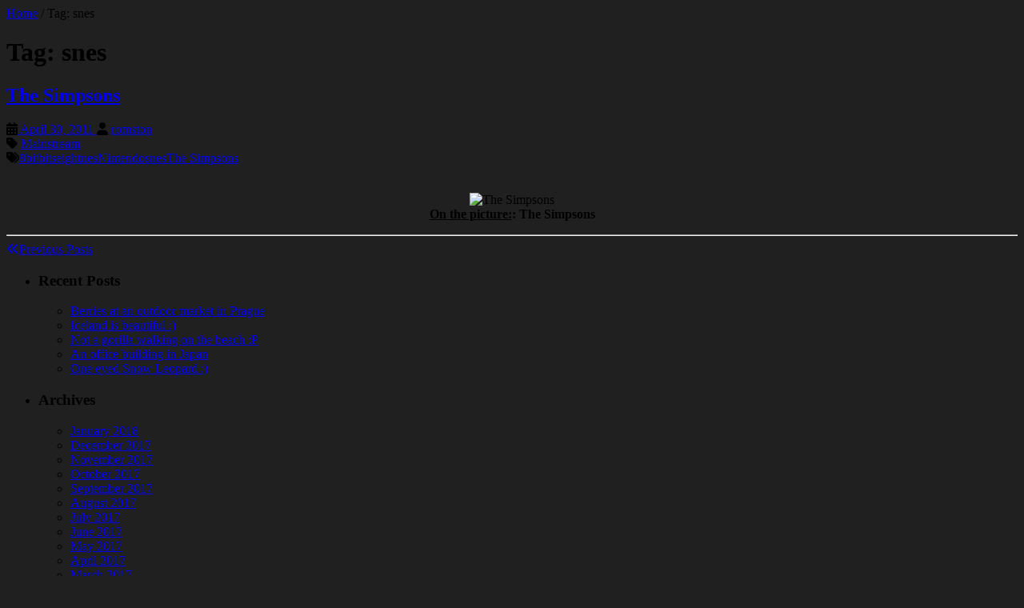

--- FILE ---
content_type: text/html; charset=UTF-8
request_url: https://www.romston.com/tag/snes/
body_size: 8843
content:
<!DOCTYPE html>
<!--[if lt IE 7 ]><html class="ie ie6" lang="en-CA"  data-wp-dark-mode-preset="0"><![endif]-->
<!--[if IE 7 ]><html class="ie ie7" lang="en-CA"  data-wp-dark-mode-preset="0"><![endif]-->
<!--[if IE 8 ]><html class="ie ie8" lang="en-CA"  data-wp-dark-mode-preset="0"><![endif]-->
<!--[if ( gte IE 9)|!(IE)]><!--><html lang="en-CA"  data-wp-dark-mode-preset="0"><!--<![endif]-->
<head>
<meta charset="UTF-8" />
<meta name="viewport" content="width=device-width, initial-scale=1, maximum-scale=1" />
<!--[if IE]><meta http-equiv="X-UA-Compatible" content="IE=edge,chrome=1"><![endif]-->

<!-- **********  validation du lien Mastodon *************  -->
	
<link rel="profile" href="http://gmpg.org/xfn/11" />
<title>snes &#8211; Romston&#039;s world</title>
<meta name='robots' content='max-image-preview:large' />
<link rel='dns-prefetch' href='//platform-api.sharethis.com' />
<link rel='dns-prefetch' href='//fonts.googleapis.com' />
<link rel='dns-prefetch' href='//use.fontawesome.com' />
<link rel="alternate" type="application/rss+xml" title="Romston&#039;s world &raquo; Feed" href="https://www.romston.com/feed/" />
<link rel="alternate" type="application/rss+xml" title="Romston&#039;s world &raquo; Comments Feed" href="https://www.romston.com/comments/feed/" />
<link rel="alternate" type="application/rss+xml" title="Romston&#039;s world &raquo; snes Tag Feed" href="https://www.romston.com/tag/snes/feed/" />
<link rel="me" href="https://mastodon.online/@Romston">
<script type="text/javascript">
/* <![CDATA[ */
window._wpemojiSettings = {"baseUrl":"https:\/\/s.w.org\/images\/core\/emoji\/15.0.3\/72x72\/","ext":".png","svgUrl":"https:\/\/s.w.org\/images\/core\/emoji\/15.0.3\/svg\/","svgExt":".svg","source":{"concatemoji":"https:\/\/www.romston.com\/wp-includes\/js\/wp-emoji-release.min.js?ver=6.5.7"}};
/*! This file is auto-generated */
!function(i,n){var o,s,e;function c(e){try{var t={supportTests:e,timestamp:(new Date).valueOf()};sessionStorage.setItem(o,JSON.stringify(t))}catch(e){}}function p(e,t,n){e.clearRect(0,0,e.canvas.width,e.canvas.height),e.fillText(t,0,0);var t=new Uint32Array(e.getImageData(0,0,e.canvas.width,e.canvas.height).data),r=(e.clearRect(0,0,e.canvas.width,e.canvas.height),e.fillText(n,0,0),new Uint32Array(e.getImageData(0,0,e.canvas.width,e.canvas.height).data));return t.every(function(e,t){return e===r[t]})}function u(e,t,n){switch(t){case"flag":return n(e,"\ud83c\udff3\ufe0f\u200d\u26a7\ufe0f","\ud83c\udff3\ufe0f\u200b\u26a7\ufe0f")?!1:!n(e,"\ud83c\uddfa\ud83c\uddf3","\ud83c\uddfa\u200b\ud83c\uddf3")&&!n(e,"\ud83c\udff4\udb40\udc67\udb40\udc62\udb40\udc65\udb40\udc6e\udb40\udc67\udb40\udc7f","\ud83c\udff4\u200b\udb40\udc67\u200b\udb40\udc62\u200b\udb40\udc65\u200b\udb40\udc6e\u200b\udb40\udc67\u200b\udb40\udc7f");case"emoji":return!n(e,"\ud83d\udc26\u200d\u2b1b","\ud83d\udc26\u200b\u2b1b")}return!1}function f(e,t,n){var r="undefined"!=typeof WorkerGlobalScope&&self instanceof WorkerGlobalScope?new OffscreenCanvas(300,150):i.createElement("canvas"),a=r.getContext("2d",{willReadFrequently:!0}),o=(a.textBaseline="top",a.font="600 32px Arial",{});return e.forEach(function(e){o[e]=t(a,e,n)}),o}function t(e){var t=i.createElement("script");t.src=e,t.defer=!0,i.head.appendChild(t)}"undefined"!=typeof Promise&&(o="wpEmojiSettingsSupports",s=["flag","emoji"],n.supports={everything:!0,everythingExceptFlag:!0},e=new Promise(function(e){i.addEventListener("DOMContentLoaded",e,{once:!0})}),new Promise(function(t){var n=function(){try{var e=JSON.parse(sessionStorage.getItem(o));if("object"==typeof e&&"number"==typeof e.timestamp&&(new Date).valueOf()<e.timestamp+604800&&"object"==typeof e.supportTests)return e.supportTests}catch(e){}return null}();if(!n){if("undefined"!=typeof Worker&&"undefined"!=typeof OffscreenCanvas&&"undefined"!=typeof URL&&URL.createObjectURL&&"undefined"!=typeof Blob)try{var e="postMessage("+f.toString()+"("+[JSON.stringify(s),u.toString(),p.toString()].join(",")+"));",r=new Blob([e],{type:"text/javascript"}),a=new Worker(URL.createObjectURL(r),{name:"wpTestEmojiSupports"});return void(a.onmessage=function(e){c(n=e.data),a.terminate(),t(n)})}catch(e){}c(n=f(s,u,p))}t(n)}).then(function(e){for(var t in e)n.supports[t]=e[t],n.supports.everything=n.supports.everything&&n.supports[t],"flag"!==t&&(n.supports.everythingExceptFlag=n.supports.everythingExceptFlag&&n.supports[t]);n.supports.everythingExceptFlag=n.supports.everythingExceptFlag&&!n.supports.flag,n.DOMReady=!1,n.readyCallback=function(){n.DOMReady=!0}}).then(function(){return e}).then(function(){var e;n.supports.everything||(n.readyCallback(),(e=n.source||{}).concatemoji?t(e.concatemoji):e.wpemoji&&e.twemoji&&(t(e.twemoji),t(e.wpemoji)))}))}((window,document),window._wpemojiSettings);
/* ]]> */
</script>
<style id='wp-emoji-styles-inline-css' type='text/css'>

	img.wp-smiley, img.emoji {
		display: inline !important;
		border: none !important;
		box-shadow: none !important;
		height: 1em !important;
		width: 1em !important;
		margin: 0 0.07em !important;
		vertical-align: -0.1em !important;
		background: none !important;
		padding: 0 !important;
	}
</style>
<link rel='stylesheet' id='wp-block-library-css' href='https://www.romston.com/wp-includes/css/dist/block-library/style.min.css?ver=6.5.7' type='text/css' media='all' />
<style id='font-awesome-svg-styles-default-inline-css' type='text/css'>
.svg-inline--fa {
  display: inline-block;
  height: 1em;
  overflow: visible;
  vertical-align: -.125em;
}
</style>
<link rel='stylesheet' id='font-awesome-svg-styles-css' href='https://www.romston.com/wp-content/uploads/font-awesome/v6.5.2/css/svg-with-js.css' type='text/css' media='all' />
<style id='font-awesome-svg-styles-inline-css' type='text/css'>
   .wp-block-font-awesome-icon svg::before,
   .wp-rich-text-font-awesome-icon svg::before {content: unset;}
</style>
<style id='classic-theme-styles-inline-css' type='text/css'>
/*! This file is auto-generated */
.wp-block-button__link{color:#fff;background-color:#32373c;border-radius:9999px;box-shadow:none;text-decoration:none;padding:calc(.667em + 2px) calc(1.333em + 2px);font-size:1.125em}.wp-block-file__button{background:#32373c;color:#fff;text-decoration:none}
</style>
<style id='global-styles-inline-css' type='text/css'>
body{--wp--preset--color--black: #000000;--wp--preset--color--cyan-bluish-gray: #abb8c3;--wp--preset--color--white: #ffffff;--wp--preset--color--pale-pink: #f78da7;--wp--preset--color--vivid-red: #cf2e2e;--wp--preset--color--luminous-vivid-orange: #ff6900;--wp--preset--color--luminous-vivid-amber: #fcb900;--wp--preset--color--light-green-cyan: #7bdcb5;--wp--preset--color--vivid-green-cyan: #00d084;--wp--preset--color--pale-cyan-blue: #8ed1fc;--wp--preset--color--vivid-cyan-blue: #0693e3;--wp--preset--color--vivid-purple: #9b51e0;--wp--preset--gradient--vivid-cyan-blue-to-vivid-purple: linear-gradient(135deg,rgba(6,147,227,1) 0%,rgb(155,81,224) 100%);--wp--preset--gradient--light-green-cyan-to-vivid-green-cyan: linear-gradient(135deg,rgb(122,220,180) 0%,rgb(0,208,130) 100%);--wp--preset--gradient--luminous-vivid-amber-to-luminous-vivid-orange: linear-gradient(135deg,rgba(252,185,0,1) 0%,rgba(255,105,0,1) 100%);--wp--preset--gradient--luminous-vivid-orange-to-vivid-red: linear-gradient(135deg,rgba(255,105,0,1) 0%,rgb(207,46,46) 100%);--wp--preset--gradient--very-light-gray-to-cyan-bluish-gray: linear-gradient(135deg,rgb(238,238,238) 0%,rgb(169,184,195) 100%);--wp--preset--gradient--cool-to-warm-spectrum: linear-gradient(135deg,rgb(74,234,220) 0%,rgb(151,120,209) 20%,rgb(207,42,186) 40%,rgb(238,44,130) 60%,rgb(251,105,98) 80%,rgb(254,248,76) 100%);--wp--preset--gradient--blush-light-purple: linear-gradient(135deg,rgb(255,206,236) 0%,rgb(152,150,240) 100%);--wp--preset--gradient--blush-bordeaux: linear-gradient(135deg,rgb(254,205,165) 0%,rgb(254,45,45) 50%,rgb(107,0,62) 100%);--wp--preset--gradient--luminous-dusk: linear-gradient(135deg,rgb(255,203,112) 0%,rgb(199,81,192) 50%,rgb(65,88,208) 100%);--wp--preset--gradient--pale-ocean: linear-gradient(135deg,rgb(255,245,203) 0%,rgb(182,227,212) 50%,rgb(51,167,181) 100%);--wp--preset--gradient--electric-grass: linear-gradient(135deg,rgb(202,248,128) 0%,rgb(113,206,126) 100%);--wp--preset--gradient--midnight: linear-gradient(135deg,rgb(2,3,129) 0%,rgb(40,116,252) 100%);--wp--preset--font-size--small: 13px;--wp--preset--font-size--medium: 20px;--wp--preset--font-size--large: 36px;--wp--preset--font-size--x-large: 42px;--wp--preset--spacing--20: 0.44rem;--wp--preset--spacing--30: 0.67rem;--wp--preset--spacing--40: 1rem;--wp--preset--spacing--50: 1.5rem;--wp--preset--spacing--60: 2.25rem;--wp--preset--spacing--70: 3.38rem;--wp--preset--spacing--80: 5.06rem;--wp--preset--shadow--natural: 6px 6px 9px rgba(0, 0, 0, 0.2);--wp--preset--shadow--deep: 12px 12px 50px rgba(0, 0, 0, 0.4);--wp--preset--shadow--sharp: 6px 6px 0px rgba(0, 0, 0, 0.2);--wp--preset--shadow--outlined: 6px 6px 0px -3px rgba(255, 255, 255, 1), 6px 6px rgba(0, 0, 0, 1);--wp--preset--shadow--crisp: 6px 6px 0px rgba(0, 0, 0, 1);}:where(.is-layout-flex){gap: 0.5em;}:where(.is-layout-grid){gap: 0.5em;}body .is-layout-flex{display: flex;}body .is-layout-flex{flex-wrap: wrap;align-items: center;}body .is-layout-flex > *{margin: 0;}body .is-layout-grid{display: grid;}body .is-layout-grid > *{margin: 0;}:where(.wp-block-columns.is-layout-flex){gap: 2em;}:where(.wp-block-columns.is-layout-grid){gap: 2em;}:where(.wp-block-post-template.is-layout-flex){gap: 1.25em;}:where(.wp-block-post-template.is-layout-grid){gap: 1.25em;}.has-black-color{color: var(--wp--preset--color--black) !important;}.has-cyan-bluish-gray-color{color: var(--wp--preset--color--cyan-bluish-gray) !important;}.has-white-color{color: var(--wp--preset--color--white) !important;}.has-pale-pink-color{color: var(--wp--preset--color--pale-pink) !important;}.has-vivid-red-color{color: var(--wp--preset--color--vivid-red) !important;}.has-luminous-vivid-orange-color{color: var(--wp--preset--color--luminous-vivid-orange) !important;}.has-luminous-vivid-amber-color{color: var(--wp--preset--color--luminous-vivid-amber) !important;}.has-light-green-cyan-color{color: var(--wp--preset--color--light-green-cyan) !important;}.has-vivid-green-cyan-color{color: var(--wp--preset--color--vivid-green-cyan) !important;}.has-pale-cyan-blue-color{color: var(--wp--preset--color--pale-cyan-blue) !important;}.has-vivid-cyan-blue-color{color: var(--wp--preset--color--vivid-cyan-blue) !important;}.has-vivid-purple-color{color: var(--wp--preset--color--vivid-purple) !important;}.has-black-background-color{background-color: var(--wp--preset--color--black) !important;}.has-cyan-bluish-gray-background-color{background-color: var(--wp--preset--color--cyan-bluish-gray) !important;}.has-white-background-color{background-color: var(--wp--preset--color--white) !important;}.has-pale-pink-background-color{background-color: var(--wp--preset--color--pale-pink) !important;}.has-vivid-red-background-color{background-color: var(--wp--preset--color--vivid-red) !important;}.has-luminous-vivid-orange-background-color{background-color: var(--wp--preset--color--luminous-vivid-orange) !important;}.has-luminous-vivid-amber-background-color{background-color: var(--wp--preset--color--luminous-vivid-amber) !important;}.has-light-green-cyan-background-color{background-color: var(--wp--preset--color--light-green-cyan) !important;}.has-vivid-green-cyan-background-color{background-color: var(--wp--preset--color--vivid-green-cyan) !important;}.has-pale-cyan-blue-background-color{background-color: var(--wp--preset--color--pale-cyan-blue) !important;}.has-vivid-cyan-blue-background-color{background-color: var(--wp--preset--color--vivid-cyan-blue) !important;}.has-vivid-purple-background-color{background-color: var(--wp--preset--color--vivid-purple) !important;}.has-black-border-color{border-color: var(--wp--preset--color--black) !important;}.has-cyan-bluish-gray-border-color{border-color: var(--wp--preset--color--cyan-bluish-gray) !important;}.has-white-border-color{border-color: var(--wp--preset--color--white) !important;}.has-pale-pink-border-color{border-color: var(--wp--preset--color--pale-pink) !important;}.has-vivid-red-border-color{border-color: var(--wp--preset--color--vivid-red) !important;}.has-luminous-vivid-orange-border-color{border-color: var(--wp--preset--color--luminous-vivid-orange) !important;}.has-luminous-vivid-amber-border-color{border-color: var(--wp--preset--color--luminous-vivid-amber) !important;}.has-light-green-cyan-border-color{border-color: var(--wp--preset--color--light-green-cyan) !important;}.has-vivid-green-cyan-border-color{border-color: var(--wp--preset--color--vivid-green-cyan) !important;}.has-pale-cyan-blue-border-color{border-color: var(--wp--preset--color--pale-cyan-blue) !important;}.has-vivid-cyan-blue-border-color{border-color: var(--wp--preset--color--vivid-cyan-blue) !important;}.has-vivid-purple-border-color{border-color: var(--wp--preset--color--vivid-purple) !important;}.has-vivid-cyan-blue-to-vivid-purple-gradient-background{background: var(--wp--preset--gradient--vivid-cyan-blue-to-vivid-purple) !important;}.has-light-green-cyan-to-vivid-green-cyan-gradient-background{background: var(--wp--preset--gradient--light-green-cyan-to-vivid-green-cyan) !important;}.has-luminous-vivid-amber-to-luminous-vivid-orange-gradient-background{background: var(--wp--preset--gradient--luminous-vivid-amber-to-luminous-vivid-orange) !important;}.has-luminous-vivid-orange-to-vivid-red-gradient-background{background: var(--wp--preset--gradient--luminous-vivid-orange-to-vivid-red) !important;}.has-very-light-gray-to-cyan-bluish-gray-gradient-background{background: var(--wp--preset--gradient--very-light-gray-to-cyan-bluish-gray) !important;}.has-cool-to-warm-spectrum-gradient-background{background: var(--wp--preset--gradient--cool-to-warm-spectrum) !important;}.has-blush-light-purple-gradient-background{background: var(--wp--preset--gradient--blush-light-purple) !important;}.has-blush-bordeaux-gradient-background{background: var(--wp--preset--gradient--blush-bordeaux) !important;}.has-luminous-dusk-gradient-background{background: var(--wp--preset--gradient--luminous-dusk) !important;}.has-pale-ocean-gradient-background{background: var(--wp--preset--gradient--pale-ocean) !important;}.has-electric-grass-gradient-background{background: var(--wp--preset--gradient--electric-grass) !important;}.has-midnight-gradient-background{background: var(--wp--preset--gradient--midnight) !important;}.has-small-font-size{font-size: var(--wp--preset--font-size--small) !important;}.has-medium-font-size{font-size: var(--wp--preset--font-size--medium) !important;}.has-large-font-size{font-size: var(--wp--preset--font-size--large) !important;}.has-x-large-font-size{font-size: var(--wp--preset--font-size--x-large) !important;}
.wp-block-navigation a:where(:not(.wp-element-button)){color: inherit;}
:where(.wp-block-post-template.is-layout-flex){gap: 1.25em;}:where(.wp-block-post-template.is-layout-grid){gap: 1.25em;}
:where(.wp-block-columns.is-layout-flex){gap: 2em;}:where(.wp-block-columns.is-layout-grid){gap: 2em;}
.wp-block-pullquote{font-size: 1.5em;line-height: 1.6;}
</style>
<link rel='stylesheet' id='plyr-css-css' href='https://www.romston.com/wp-content/plugins/easy-video-player/lib/plyr.css?ver=6.5.7' type='text/css' media='all' />
<link nowprocket data-no-minify="1" data-no-optimize="1" rel='stylesheet' id='wp-dark-mode-css' href='https://www.romston.com/wp-content/plugins/wp-dark-mode/assets/css/app.min.css?ver=5.0.4' type='text/css' media='all' />
<style id='wp-dark-mode-inline-css' type='text/css'>
html[data-wp-dark-mode-active], [data-wp-dark-mode-loading] {--wp-dark-mode-body-filter:brightness(100%) contrast(90%) grayscale(0%) sepia(10%);--wp-dark-mode-grayscale:0%;--wp-dark-mode-img-brightness:100%;--wp-dark-mode-img-grayscale:0%;--wp-dark-mode-video-brightness:100%;--wp-dark-mode-video-grayscale:0%;--wp-dark-mode-large-font-sized:1em;}.wp-dark-mode-active, [data-wp-dark-mode] {--wp-dark-mode-background-color:#232323;--wp-dark-mode-text-color:#f0f0f0; }
</style>
<link rel='stylesheet' id='wp-pagenavi-css' href='https://www.romston.com/wp-content/plugins/wp-pagenavi/pagenavi-css.css?ver=2.70' type='text/css' media='all' />
<link rel='stylesheet' id='blackoot-css' href='https://www.romston.com/wp-content/themes/blackoot-lite/css/blackoot.min.css?ver=1.1.23' type='text/css' media='all' />
<link rel='stylesheet' id='blackoot-style-css' href='https://www.romston.com/wp-content/themes/blackoot-lite/style.css?ver=1.1.23' type='text/css' media='all' />
<link rel='stylesheet' id='font-awesome-css' href='https://www.romston.com/wp-content/themes/blackoot-lite/css/font-awesome/css/font-awesome.min.css?ver=1.1.23' type='text/css' media='all' />
<link rel='stylesheet' id='blackoot-webfonts-css' href='//fonts.googleapis.com/css?family=Open+Sans:400italic,700italic,400,700|Quicksand:400italic,700italic,400,700&#038;subset=latin,latin-ext' type='text/css' media='all' />
<link rel='stylesheet' id='font-awesome-official-css' href='https://use.fontawesome.com/releases/v6.5.2/css/all.css' type='text/css' media='all' integrity="sha384-PPIZEGYM1v8zp5Py7UjFb79S58UeqCL9pYVnVPURKEqvioPROaVAJKKLzvH2rDnI" crossorigin="anonymous" />
<link rel='stylesheet' id='font-awesome-official-v4shim-css' href='https://use.fontawesome.com/releases/v6.5.2/css/v4-shims.css' type='text/css' media='all' integrity="sha384-XyvK/kKwgVW+fuRkusfLgfhAMuaxLPSOY8W7wj8tUkf0Nr2WGHniPmpdu+cmPS5n" crossorigin="anonymous" />
<script type="text/javascript" src="https://www.romston.com/wp-includes/js/jquery/jquery.min.js?ver=3.7.1" id="jquery-core-js"></script>
<script type="text/javascript" src="https://www.romston.com/wp-includes/js/jquery/jquery-migrate.min.js?ver=3.4.1" id="jquery-migrate-js"></script>
<script type="text/javascript" id="plyr-js-js-extra">
/* <![CDATA[ */
var easy_video_player = {"plyr_iconUrl":"https:\/\/www.romston.com\/wp-content\/plugins\/easy-video-player\/lib\/plyr.svg","plyr_blankVideo":"https:\/\/www.romston.com\/wp-content\/plugins\/easy-video-player\/lib\/blank.mp4"};
/* ]]> */
</script>
<script type="text/javascript" src="https://www.romston.com/wp-content/plugins/easy-video-player/lib/plyr.js?ver=6.5.7" id="plyr-js-js"></script>
<script type="text/javascript" id="wp-dark-mode-js-extra">
/* <![CDATA[ */
var wp_dark_mode_json = {"ajax_url":"https:\/\/www.romston.com\/wp-admin\/admin-ajax.php","nonce":"71718d7820","is_pro":"","version":"5.0.4","is_excluded":"","excluded_elements":" #wpadminbar, .wp-dark-mode-switch, .elementor-button-content-wrapper","options":{"frontend_enabled":true,"frontend_mode":"device","frontend_time_starts":"06:00 PM","frontend_time_ends":"06:00 AM","frontend_custom_css":"","frontend_remember_choice":true,"admin_enabled":true,"admin_enabled_block_editor":true,"floating_switch_enabled":true,"floating_switch_style":1,"floating_switch_size":"1","floating_switch_size_custom":100,"floating_switch_position":"right","floating_switch_position_side":"right","floating_switch_position_side_value":10,"floating_switch_position_bottom_value":10,"floating_switch_enabled_attention_effect":false,"floating_switch_attention_effect":"wobble","floating_switch_enabled_cta":false,"floating_switch_cta_text":"Enable Dark Mode","floating_switch_cta_color":"#ffffff","floating_switch_cta_background":"#000000","floating_switch_enabled_custom_icons":false,"floating_switch_icon_light":"","floating_switch_icon_dark":"","floating_switch_enabled_custom_texts":false,"floating_switch_text_light":"Light","floating_switch_text_dark":"Dark","menu_switch_enabled":false,"content_switch_enabled_top_of_posts":false,"content_switch_enabled_top_of_pages":false,"content_switch_style":1,"color_mode":"automatic","color_presets":[{"name":"Gold","bg":"#000","secondary_bg":"#000","text":"#dfdedb","link":"#e58c17","link_hover":"#e58c17","input_bg":"#000","input_text":"#dfdedb","input_placeholder":"#dfdedb","button_text":"#dfdedb","button_hover_text":"#dfdedb","button_bg":"#141414","button_hover_bg":"#141414","button_border":"#1e1e1e","enable_scrollbar":false,"scrollbar_track":"#141414","scrollbar_thumb":"#dfdedb"},{"name":"Sapphire","bg":"#1B2836","secondary_bg":"#1B2836","text":"#fff","link":"#459BE6","link_hover":"#459BE6","input_bg":"#1B2836","input_text":"#fff","input_placeholder":"#fff","button_text":"#fff","button_hover_text":"#fff","button_bg":"#2f3c4a","button_hover_bg":"#2f3c4a","button_border":"#394654","enable_scrollbar":false,"scrollbar_track":"#1B2836","scrollbar_thumb":"#fff"},{"name":"Fuchsia","bg":"#1E0024","secondary_bg":"#1E0024","text":"#fff","link":"#E251FF","link_hover":"#E251FF","input_bg":"#1E0024","input_text":"#fff","input_placeholder":"#fff","button_text":"#fff","button_hover_text":"#fff","button_bg":"#321438","button_hover_bg":"#321438","button_border":"#321438","enable_scrollbar":false,"scrollbar_track":"#1E0024","scrollbar_thumb":"#fff"},{"name":"Rose","bg":"#270000","secondary_bg":"#270000","text":"#fff","link":"#FF7878","link_hover":"#FF7878","input_bg":"#270000","input_text":"#fff","input_placeholder":"#fff","button_text":"#fff","button_hover_text":"#fff","button_bg":"#3b1414","button_hover_bg":"#3b1414","button_border":"#451e1e","enable_scrollbar":false,"scrollbar_track":"#270000","scrollbar_thumb":"#fff"},{"name":"Violet","bg":"#160037","secondary_bg":"#160037","text":"#EBEBEB","link":"#B381FF","link_hover":"#B381FF","input_bg":"#160037","input_text":"#EBEBEB","input_placeholder":"#EBEBEB","button_text":"#EBEBEB","button_hover_text":"#EBEBEB","button_bg":"#2a144b","button_hover_bg":"#2a144b","button_border":"#341e55","enable_scrollbar":false,"scrollbar_track":"#160037","scrollbar_thumb":"#EBEBEB"},{"name":"Pink","bg":"#121212","secondary_bg":"#121212","text":"#E6E6E6","link":"#FF9191","link_hover":"#FF9191","input_bg":"#121212","input_text":"#E6E6E6","input_placeholder":"#E6E6E6","button_text":"#E6E6E6","button_hover_text":"#E6E6E6","button_bg":"#262626","button_hover_bg":"#262626","button_border":"#303030","enable_scrollbar":false,"scrollbar_track":"#121212","scrollbar_thumb":"#E6E6E6"},{"name":"Kelly","bg":"#000A3B","secondary_bg":"#000A3B","text":"#FFFFFF","link":"#3AFF82","link_hover":"#3AFF82","input_bg":"#000A3B","input_text":"#FFFFFF","input_placeholder":"#FFFFFF","button_text":"#FFFFFF","button_hover_text":"#FFFFFF","button_bg":"#141e4f","button_hover_bg":"#141e4f","button_border":"#1e2859","enable_scrollbar":false,"scrollbar_track":"#000A3B","scrollbar_thumb":"#FFFFFF"},{"name":"Magenta","bg":"#171717","secondary_bg":"#171717","text":"#BFB7C0","link":"#F776F0","link_hover":"#F776F0","input_bg":"#171717","input_text":"#BFB7C0","input_placeholder":"#BFB7C0","button_text":"#BFB7C0","button_hover_text":"#BFB7C0","button_bg":"#2b2b2b","button_hover_bg":"#2b2b2b","button_border":"#353535","enable_scrollbar":false,"scrollbar_track":"#171717","scrollbar_thumb":"#BFB7C0"},{"name":"Green","bg":"#003711","secondary_bg":"#003711","text":"#FFFFFF","link":"#84FF6D","link_hover":"#84FF6D","input_bg":"#003711","input_text":"#FFFFFF","input_placeholder":"#FFFFFF","button_text":"#FFFFFF","button_hover_text":"#FFFFFF","button_bg":"#144b25","button_hover_bg":"#144b25","button_border":"#1e552f","enable_scrollbar":false,"scrollbar_track":"#003711","scrollbar_thumb":"#FFFFFF"},{"name":"Orange","bg":"#23243A","secondary_bg":"#23243A","text":"#D6CB99","link":"#FF9323","link_hover":"#FF9323","input_bg":"#23243A","input_text":"#D6CB99","input_placeholder":"#D6CB99","button_text":"#D6CB99","button_hover_text":"#D6CB99","button_bg":"#37384e","button_hover_bg":"#37384e","button_border":"#414258","enable_scrollbar":false,"scrollbar_track":"#23243A","scrollbar_thumb":"#D6CB99"},{"name":"Yellow","bg":"#151819","secondary_bg":"#151819","text":"#D5D6D7","link":"#DAA40B","link_hover":"#DAA40B","input_bg":"#151819","input_text":"#D5D6D7","input_placeholder":"#D5D6D7","button_text":"#D5D6D7","button_hover_text":"#D5D6D7","button_bg":"#292c2d","button_hover_bg":"#292c2d","button_border":"#333637","enable_scrollbar":false,"scrollbar_track":"#151819","scrollbar_thumb":"#D5D6D7"},{"name":"Facebook","bg":"#18191A","secondary_bg":"#18191A","text":"#DCDEE3","link":"#2D88FF","link_hover":"#2D88FF","input_bg":"#18191A","input_text":"#DCDEE3","input_placeholder":"#DCDEE3","button_text":"#DCDEE3","button_hover_text":"#DCDEE3","button_bg":"#2c2d2e","button_hover_bg":"#2c2d2e","button_border":"#363738","enable_scrollbar":false,"scrollbar_track":"#18191A","scrollbar_thumb":"#DCDEE3"},{"name":"Twitter","bg":"#141d26","secondary_bg":"#141d26","text":"#fff","link":"#1C9CEA","link_hover":"#1C9CEA","input_bg":"#141d26","input_text":"#fff","input_placeholder":"#fff","button_text":"#fff","button_hover_text":"#fff","button_bg":"#28313a","button_hover_bg":"#28313a","button_border":"#323b44","enable_scrollbar":false,"scrollbar_track":"#141d26","scrollbar_thumb":"#fff"}],"color_preset_id":0,"color_filter_brightness":100,"color_filter_contrast":90,"color_filter_grayscale":0,"color_filter_sepia":10,"image_replaces":[],"image_enabled_low_brightness":false,"image_brightness":80,"image_low_brightness_excludes":[],"image_enabled_low_grayscale":false,"image_grayscale":0,"image_low_grayscale_excludes":[],"video_replaces":[],"video_enabled_low_brightness":false,"video_brightness":80,"video_low_brightness_excludes":[],"video_enabled_low_grayscale":false,"video_grayscale":0,"video_low_grayscale_excludes":[],"animation_enabled":false,"animation_name":"fade-in","performance_track_dynamic_content":false,"performance_load_scripts_in_footer":false,"performance_execute_as":"sync","excludes_elements":"","excludes_elements_includes":"","excludes_posts":[],"excludes_posts_all":false,"excludes_posts_except":[],"excludes_taxonomies":[],"excludes_taxonomies_all":false,"excludes_taxonomies_except":[],"excludes_wc_products":[],"excludes_wc_products_all":false,"excludes_wc_products_except":[],"excludes_wc_categories":[],"excludes_wc_categories_all":false,"excludes_wc_categories_except":[],"accessibility_enabled_keyboard_shortcut":true,"accessibility_enabled_url_param":false,"typography_enabled":false,"typography_font_size":"1.2","typography_font_size_custom":100,"analytics_enabled":false,"analytics_enabled_dashboard_widget":true,"analytics_enabled_email_reporting":false,"analytics_email_reporting_frequency":"daily","analytics_email_reporting_address":"","analytics_email_reporting_subject":"WP Dark Mode Analytics Report"},"analytics_enabled":"","url":{"ajax":"https:\/\/www.romston.com\/wp-admin\/admin-ajax.php","home":"https:\/\/www.romston.com","admin":"https:\/\/www.romston.com\/wp-admin\/","assets":"https:\/\/www.romston.com\/wp-content\/plugins\/wp-dark-mode\/assets\/"},"debug":""};
/* ]]> */
</script>
<script type="text/javascript" nowprocket data-no-minify="1" data-no-optimize="1" src="https://www.romston.com/wp-content/plugins/wp-dark-mode/assets/js/app.min.js?ver=5.0.4" id="wp-dark-mode-js"></script>
<script type="text/javascript" src="https://www.romston.com/wp-includes/js/hoverIntent.min.js?ver=1.10.2" id="hoverIntent-js"></script>
<script type="text/javascript" src="https://www.romston.com/wp-content/themes/blackoot-lite/js/blackoot.min.js?ver=1.1.23" id="blackoot-js"></script>
<!--[if lt IE 9]>
<script type="text/javascript" src="https://www.romston.com/wp-content/themes/blackoot-lite/js/html5.js?ver=1.1.23" id="html5shiv-js"></script>
<![endif]-->
<script type="text/javascript" src="//platform-api.sharethis.com/js/sharethis.js#source=googleanalytics-wordpress#product=ga" id="googleanalytics-platform-sharethis-js"></script>
<link rel="https://api.w.org/" href="https://www.romston.com/wp-json/" /><link rel="alternate" type="application/json" href="https://www.romston.com/wp-json/wp/v2/tags/628" /><link rel="EditURI" type="application/rsd+xml" title="RSD" href="https://www.romston.com/xmlrpc.php?rsd" />
<meta name="generator" content="WordPress 6.5.7" />
<meta name="ROBOTS" content="NOINDEX,FOLLOW" />
	<link rel="icon" href="http://www.romston.com/favicon.png" type="image/png" />
	<link rel="shortcut icon" href="http://www.romston.com/favicon.png" type="image/png" />
<script type="text/javascript" src="https://www.romston.com/wp-content/plugins/flv-embed/swfobject.js"></script>
<link rel="stylesheet" href="https://www.romston.com/wp-content/plugins/lazy-k-gallery/lazy-k-gallery.css" type="text/css" media="screen" /><style type="text/css" id="custom-background-css">
body.custom-background { background-color: #202020; }
</style>
	</head>
<body class="archive tag tag-snes tag-628 custom-background">
<div id="main-wrap">
	
		<div id="page-title">
		<div class="container">
							<div id="breadcrumbs">
					<a href="https://www.romston.com">Home</a><span class="separator"> / </span>Tag: <span>snes</span>				</div>
							<h1>Tag: <span>snes</span></h1>
		</div>
	</div>
	<div id="main-content" class="container">
	<div id="page-container" class="with-sidebar">
						<div id="post-3367" class="post-3367 post type-post status-publish format-standard hentry category-mainstream tag-2314 tag-bit tag-bits tag-eight tag-nes tag-nintendo tag-snes tag-the-simpsons">

					<h2 class="entry-title">
						<a href="https://www.romston.com/2011/04/30/the-simpsons/" title="The Simpsons" rel="bookmark">
							The Simpsons						</a>
					</h2>

										<div class="postmetadata">
													<span class="meta-date post-date updated"><i class="fa fa-calendar"></i><a href="https://www.romston.com/2011/04/30/the-simpsons/" title="The Simpsons" rel="bookmark">
								April 30, 2011							</a></span>
														<span class="meta-author author vcard"><i class="fa fa-user"></i>
								<a class="fn" href="https://www.romston.com/author/romston/" title="View all posts by romston" rel="author">romston</a>							</span>
														<div class="meta-category">
								<span class="category-icon" title="category"><i class="fa fa-tag"></i></span>
								<a href="https://www.romston.com/category/mainstream/">Mainstream</a>							</div>
							<div class="meta-tags"><span class="tags-icon"><i class="fa fa-tags"></i></span><a href="https://www.romston.com/tag/8/" rel="tag">8</a><a href="https://www.romston.com/tag/bit/" rel="tag">bit</a><a href="https://www.romston.com/tag/bits/" rel="tag">bits</a><a href="https://www.romston.com/tag/eight/" rel="tag">eight</a><a href="https://www.romston.com/tag/nes/" rel="tag">nes</a><a href="https://www.romston.com/tag/nintendo/" rel="tag">Nintendo</a><a href="https://www.romston.com/tag/snes/" rel="tag">snes</a><a href="https://www.romston.com/tag/the-simpsons/" rel="tag">The Simpsons</a></div>					</div>
											<div class="post-content entry-content">
						<p><center><br />
<img decoding="async" src="http://romston.com/wp-posts/11-04-30-Simpsons/Simpsons_Img01.jpg" alt="The Simpsons" title="The Simpsons" /><br />
<strong><u>On the picture:</u>: The Simpsons</strong><br />
</center>  </p>
					</div>

				</div>

				<hr />
						<div class="page_nav">
							<div class="previous navbutton"><a href="https://www.romston.com/tag/snes/page/2/" ><i class="fa fa-angle-double-left"></i>Previous Posts</a></div>
						</div>

	</div>

	<div id="sidebar-container">
		<ul id="sidebar">
			<li id="recent" class="widget-container">
			<h3 class="widget-title">Recent Posts</h3>
			<ul>	<li><a href='https://www.romston.com/2018/01/19/berries-at-an-outdoor-market-in-prague/'>Berries at an outdoor market in Prague</a></li>
	<li><a href='https://www.romston.com/2018/01/18/iceland-is-beautiful/'>Iceland is beautiful :)</a></li>
	<li><a href='https://www.romston.com/2018/01/17/not-a-gorilla-walking-on-the-beach-p/'>Not a gorilla walking on the beach :P</a></li>
	<li><a href='https://www.romston.com/2018/01/16/an-office-building-in-japan/'>An office building in Japan</a></li>
	<li><a href='https://www.romston.com/2018/01/15/one-eyed-snow-leopard/'>One eyed Snow Leopard :)</a></li>
</ul>
		</li>

		<li id="archives" class="widget-container">
			<h3 class="widget-title">Archives</h3>
			<ul>	<li><a href='https://www.romston.com/2018/01/'>January 2018</a></li>
	<li><a href='https://www.romston.com/2017/12/'>December 2017</a></li>
	<li><a href='https://www.romston.com/2017/11/'>November 2017</a></li>
	<li><a href='https://www.romston.com/2017/10/'>October 2017</a></li>
	<li><a href='https://www.romston.com/2017/09/'>September 2017</a></li>
	<li><a href='https://www.romston.com/2017/08/'>August 2017</a></li>
	<li><a href='https://www.romston.com/2017/07/'>July 2017</a></li>
	<li><a href='https://www.romston.com/2017/06/'>June 2017</a></li>
	<li><a href='https://www.romston.com/2017/05/'>May 2017</a></li>
	<li><a href='https://www.romston.com/2017/04/'>April 2017</a></li>
	<li><a href='https://www.romston.com/2017/03/'>March 2017</a></li>
	<li><a href='https://www.romston.com/2017/02/'>February 2017</a></li>
	<li><a href='https://www.romston.com/2017/01/'>January 2017</a></li>
	<li><a href='https://www.romston.com/2016/12/'>December 2016</a></li>
	<li><a href='https://www.romston.com/2016/11/'>November 2016</a></li>
	<li><a href='https://www.romston.com/2016/10/'>October 2016</a></li>
	<li><a href='https://www.romston.com/2016/09/'>September 2016</a></li>
	<li><a href='https://www.romston.com/2016/08/'>August 2016</a></li>
	<li><a href='https://www.romston.com/2016/07/'>July 2016</a></li>
	<li><a href='https://www.romston.com/2016/06/'>June 2016</a></li>
	<li><a href='https://www.romston.com/2016/05/'>May 2016</a></li>
	<li><a href='https://www.romston.com/2016/04/'>April 2016</a></li>
	<li><a href='https://www.romston.com/2016/03/'>March 2016</a></li>
	<li><a href='https://www.romston.com/2016/02/'>February 2016</a></li>
	<li><a href='https://www.romston.com/2016/01/'>January 2016</a></li>
	<li><a href='https://www.romston.com/2015/12/'>December 2015</a></li>
	<li><a href='https://www.romston.com/2015/11/'>November 2015</a></li>
	<li><a href='https://www.romston.com/2015/10/'>October 2015</a></li>
	<li><a href='https://www.romston.com/2015/09/'>September 2015</a></li>
	<li><a href='https://www.romston.com/2015/08/'>August 2015</a></li>
	<li><a href='https://www.romston.com/2015/07/'>July 2015</a></li>
	<li><a href='https://www.romston.com/2015/06/'>June 2015</a></li>
	<li><a href='https://www.romston.com/2015/05/'>May 2015</a></li>
	<li><a href='https://www.romston.com/2015/04/'>April 2015</a></li>
	<li><a href='https://www.romston.com/2015/03/'>March 2015</a></li>
	<li><a href='https://www.romston.com/2015/02/'>February 2015</a></li>
	<li><a href='https://www.romston.com/2015/01/'>January 2015</a></li>
	<li><a href='https://www.romston.com/2014/12/'>December 2014</a></li>
	<li><a href='https://www.romston.com/2014/11/'>November 2014</a></li>
	<li><a href='https://www.romston.com/2014/10/'>October 2014</a></li>
	<li><a href='https://www.romston.com/2014/09/'>September 2014</a></li>
	<li><a href='https://www.romston.com/2014/08/'>August 2014</a></li>
	<li><a href='https://www.romston.com/2014/07/'>July 2014</a></li>
	<li><a href='https://www.romston.com/2014/06/'>June 2014</a></li>
	<li><a href='https://www.romston.com/2014/05/'>May 2014</a></li>
	<li><a href='https://www.romston.com/2014/04/'>April 2014</a></li>
	<li><a href='https://www.romston.com/2014/03/'>March 2014</a></li>
	<li><a href='https://www.romston.com/2014/02/'>February 2014</a></li>
	<li><a href='https://www.romston.com/2014/01/'>January 2014</a></li>
	<li><a href='https://www.romston.com/2013/12/'>December 2013</a></li>
	<li><a href='https://www.romston.com/2013/11/'>November 2013</a></li>
	<li><a href='https://www.romston.com/2013/10/'>October 2013</a></li>
	<li><a href='https://www.romston.com/2013/09/'>September 2013</a></li>
	<li><a href='https://www.romston.com/2013/08/'>August 2013</a></li>
	<li><a href='https://www.romston.com/2013/07/'>July 2013</a></li>
	<li><a href='https://www.romston.com/2013/06/'>June 2013</a></li>
	<li><a href='https://www.romston.com/2013/05/'>May 2013</a></li>
	<li><a href='https://www.romston.com/2013/04/'>April 2013</a></li>
	<li><a href='https://www.romston.com/2013/03/'>March 2013</a></li>
	<li><a href='https://www.romston.com/2013/02/'>February 2013</a></li>
	<li><a href='https://www.romston.com/2013/01/'>January 2013</a></li>
	<li><a href='https://www.romston.com/2012/12/'>December 2012</a></li>
	<li><a href='https://www.romston.com/2012/11/'>November 2012</a></li>
	<li><a href='https://www.romston.com/2012/10/'>October 2012</a></li>
	<li><a href='https://www.romston.com/2012/09/'>September 2012</a></li>
	<li><a href='https://www.romston.com/2012/08/'>August 2012</a></li>
	<li><a href='https://www.romston.com/2012/07/'>July 2012</a></li>
	<li><a href='https://www.romston.com/2012/06/'>June 2012</a></li>
	<li><a href='https://www.romston.com/2012/05/'>May 2012</a></li>
	<li><a href='https://www.romston.com/2012/04/'>April 2012</a></li>
	<li><a href='https://www.romston.com/2012/03/'>March 2012</a></li>
	<li><a href='https://www.romston.com/2012/02/'>February 2012</a></li>
	<li><a href='https://www.romston.com/2012/01/'>January 2012</a></li>
	<li><a href='https://www.romston.com/2011/12/'>December 2011</a></li>
	<li><a href='https://www.romston.com/2011/11/'>November 2011</a></li>
	<li><a href='https://www.romston.com/2011/10/'>October 2011</a></li>
	<li><a href='https://www.romston.com/2011/09/'>September 2011</a></li>
	<li><a href='https://www.romston.com/2011/08/'>August 2011</a></li>
	<li><a href='https://www.romston.com/2011/07/'>July 2011</a></li>
	<li><a href='https://www.romston.com/2011/06/'>June 2011</a></li>
	<li><a href='https://www.romston.com/2011/05/'>May 2011</a></li>
	<li><a href='https://www.romston.com/2011/04/'>April 2011</a></li>
	<li><a href='https://www.romston.com/2011/03/'>March 2011</a></li>
	<li><a href='https://www.romston.com/2011/02/'>February 2011</a></li>
	<li><a href='https://www.romston.com/2011/01/'>January 2011</a></li>
	<li><a href='https://www.romston.com/2010/12/'>December 2010</a></li>
	<li><a href='https://www.romston.com/2010/11/'>November 2010</a></li>
	<li><a href='https://www.romston.com/2010/10/'>October 2010</a></li>
	<li><a href='https://www.romston.com/2010/09/'>September 2010</a></li>
	<li><a href='https://www.romston.com/2010/08/'>August 2010</a></li>
	<li><a href='https://www.romston.com/2010/07/'>July 2010</a></li>
	<li><a href='https://www.romston.com/2010/06/'>June 2010</a></li>
	<li><a href='https://www.romston.com/2010/05/'>May 2010</a></li>
	<li><a href='https://www.romston.com/2010/04/'>April 2010</a></li>
	<li><a href='https://www.romston.com/2010/03/'>March 2010</a></li>
	<li><a href='https://www.romston.com/2010/02/'>February 2010</a></li>
	<li><a href='https://www.romston.com/2010/01/'>January 2010</a></li>
	<li><a href='https://www.romston.com/2009/12/'>December 2009</a></li>
	<li><a href='https://www.romston.com/2009/11/'>November 2009</a></li>
	<li><a href='https://www.romston.com/2009/10/'>October 2009</a></li>
	<li><a href='https://www.romston.com/2009/09/'>September 2009</a></li>
	<li><a href='https://www.romston.com/2009/08/'>August 2009</a></li>
	<li><a href='https://www.romston.com/2009/07/'>July 2009</a></li>
	<li><a href='https://www.romston.com/2009/06/'>June 2009</a></li>
	<li><a href='https://www.romston.com/2009/05/'>May 2009</a></li>
	<li><a href='https://www.romston.com/2009/04/'>April 2009</a></li>
	<li><a href='https://www.romston.com/2009/03/'>March 2009</a></li>
	<li><a href='https://www.romston.com/2009/02/'>February 2009</a></li>
	<li><a href='https://www.romston.com/2009/01/'>January 2009</a></li>
	<li><a href='https://www.romston.com/2008/12/'>December 2008</a></li>
	<li><a href='https://www.romston.com/2008/11/'>November 2008</a></li>
	<li><a href='https://www.romston.com/2008/10/'>October 2008</a></li>
	<li><a href='https://www.romston.com/2008/09/'>September 2008</a></li>
	<li><a href='https://www.romston.com/2008/08/'>August 2008</a></li>
	<li><a href='https://www.romston.com/2008/07/'>July 2008</a></li>
	<li><a href='https://www.romston.com/2008/06/'>June 2008</a></li>
	<li><a href='https://www.romston.com/2008/05/'>May 2008</a></li>
	<li><a href='https://www.romston.com/2008/04/'>April 2008</a></li>
	<li><a href='https://www.romston.com/2008/03/'>March 2008</a></li>
	<li><a href='https://www.romston.com/2008/02/'>February 2008</a></li>
	<li><a href='https://www.romston.com/2008/01/'>January 2008</a></li>
	<li><a href='https://www.romston.com/2007/12/'>December 2007</a></li>
	<li><a href='https://www.romston.com/2007/11/'>November 2007</a></li>
</ul>
		</li>

		<li id="meta" class="widget-container">
			<h3 class="widget-title">Meta</h3>
			<ul>
								<li>
					<a href="https://www.romston.com/wp-login.php">Log in</a>				</li>
							</ul>
		</li>
		</ul>
	</div>

</div>


</div>


<div class="wp-dark-mode-floating-switch wp-dark-mode-ignore wp-dark-mode-animation wp-dark-mode-animation-bounce " style="right: 10px; bottom: 10px;">
	<!-- call to action  -->
	
	<div class="wp-dark-mode-switch " data-style="1" data-size="1" data-text-light="" data-text-dark="" data-icon-light="" data-icon-dark=""></div></div><script type="text/javascript" id="disqus_count-js-extra">
/* <![CDATA[ */
var countVars = {"disqusShortname":"romstonsblog"};
/* ]]> */
</script>
<script type="text/javascript" src="https://www.romston.com/wp-content/plugins/disqus-comment-system/public/js/comment_count.js?ver=3.1.1" id="disqus_count-js"></script>
<script type="text/javascript" id="force-refresh-js-js-extra">
/* <![CDATA[ */
var forceRefreshLocalizedData = {"apiEndpoint":"https:\/\/www.romston.com\/wp-json\/force-refresh\/v1\/current-version","postId":"3367","isDebugActive":"","refreshInterval":"120"};
/* ]]> */
</script>
<script type="text/javascript" src="https://www.romston.com/wp-content/plugins/force-refresh/dist/js/force-refresh.js?ver=1716933607" id="force-refresh-js-js"></script>

</body>
</html>
